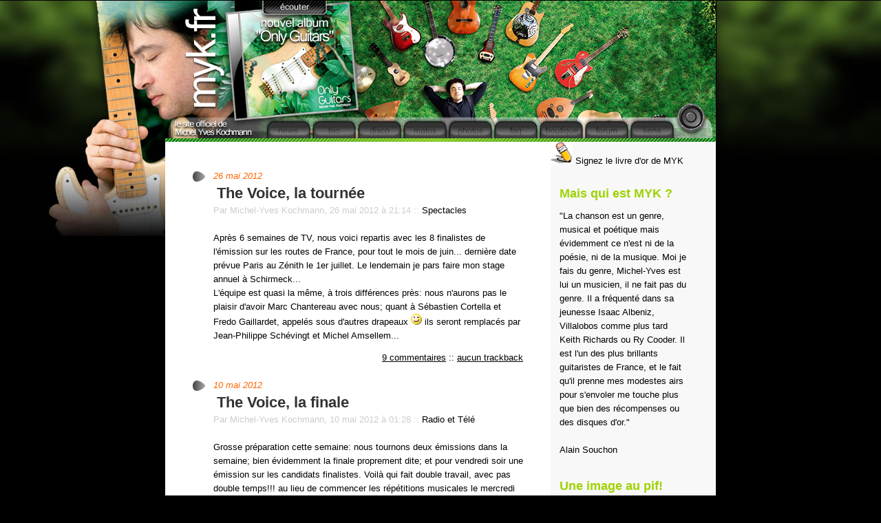

--- FILE ---
content_type: text/html; charset=UTF-8
request_url: http://www.myk.fr/news/index.php/?2012/05
body_size: 30640
content:

<!DOCTYPE html PUBLIC "-//W3C//DTD HTML 4.01 Transitional//EN"
"http://www.w3.org/TR/html4/loose.dtd">
<html xmlns="http://www.w3.org/1999/xhtml" xml:lang="fr"
lang="fr">
<head>
	
	<meta name="MSSmartTagsPreventParsing" content="TRUE" />
	<link rel="section" href="/news/index.php/?Les-enfoires" title="Les Enfoirés" />
<link rel="section" href="/news/index.php/?La-nouvelle-star" title="La Nouvelle Star" />
<link rel="section" href="/news/index.php/?General" title="General" />
<link rel="section" href="/news/index.php/?Disques" title="Disques" />
<link rel="section" href="/news/index.php/?Spectacles" title="Spectacles" />
<link rel="section" href="/news/index.php/?Radio-et-tele" title="Radio et Télé" />
<link rel="section" href="/news/index.php/?Le-site" title="Le site" />
<link rel="section" href="/news/index.php/?Matos" title="Matos" />
<link rel="section" href="/news/index.php/?Humeur" title="Humeur" />
<link rel="section" href="/news/index.php/?On-the-road" title="On the road" />
<link rel="section" href="/news/index.php/?Michel_yves_kochmann_only_guitars" title="Only Guitars" />
<link rel="archive" href="/news/index.php/?2013/04" title="avril 2013" />
<link rel="archive" href="/news/index.php/?2012/11" title="novembre 2012" />
<link rel="archive" href="/news/index.php/?2012/09" title="septembre 2012" />
<link rel="archive" href="/news/index.php/?2012/06" title="juin 2012" />
<link rel="archive" href="/news/index.php/?2012/05" title="mai 2012" />
<link rel="archive" href="/news/index.php/?2012/04" title="avril 2012" />
<link rel="archive" href="/news/index.php/?2012/02" title="février 2012" />
<link rel="archive" href="/news/index.php/?2011/11" title="novembre 2011" />
<link rel="archive" href="/news/index.php/?2011/10" title="octobre 2011" />
<link rel="archive" href="/news/index.php/?2011/09" title="septembre 2011" />
<link rel="archive" href="/news/index.php/?2011/08" title="août 2011" />
<link rel="archive" href="/news/index.php/?2011/07" title="juillet 2011" />
<link rel="archive" href="/news/index.php/?2011/06" title="juin 2011" />
<link rel="archive" href="/news/index.php/?2011/05" title="mai 2011" />
<link rel="archive" href="/news/index.php/?2011/04" title="avril 2011" />
<link rel="archive" href="/news/index.php/?2011/03" title="mars 2011" />
<link rel="archive" href="/news/index.php/?2011/02" title="février 2011" />
<link rel="archive" href="/news/index.php/?2011/01" title="janvier 2011" />
<link rel="archive" href="/news/index.php/?2010/11" title="novembre 2010" />
<link rel="archive" href="/news/index.php/?2010/10" title="octobre 2010" />
<link rel="archive" href="/news/index.php/?2010/09" title="septembre 2010" />
<link rel="archive" href="/news/index.php/?2010/08" title="août 2010" />
<link rel="archive" href="/news/index.php/?2010/07" title="juillet 2010" />
<link rel="archive" href="/news/index.php/?2010/06" title="juin 2010" />
<link rel="archive" href="/news/index.php/?2010/05" title="mai 2010" />
<link rel="archive" href="/news/index.php/?2010/04" title="avril 2010" />
<link rel="archive" href="/news/index.php/?2010/03" title="mars 2010" />
<link rel="archive" href="/news/index.php/?2010/01" title="janvier 2010" />
<link rel="archive" href="/news/index.php/?2009/11" title="novembre 2009" />
<link rel="archive" href="/news/index.php/?2009/10" title="octobre 2009" />
<link rel="archive" href="/news/index.php/?2009/09" title="septembre 2009" />
<link rel="archive" href="/news/index.php/?2009/08" title="août 2009" />
<link rel="archive" href="/news/index.php/?2009/07" title="juillet 2009" />
<link rel="archive" href="/news/index.php/?2009/06" title="juin 2009" />
<link rel="archive" href="/news/index.php/?2009/05" title="mai 2009" />
<link rel="archive" href="/news/index.php/?2009/04" title="avril 2009" />
<link rel="archive" href="/news/index.php/?2009/03" title="mars 2009" />
<link rel="archive" href="/news/index.php/?2009/02" title="février 2009" />
<link rel="archive" href="/news/index.php/?2009/01" title="janvier 2009" />
<link rel="archive" href="/news/index.php/?2008/12" title="décembre 2008" />
<link rel="archive" href="/news/index.php/?2008/11" title="novembre 2008" />
<link rel="archive" href="/news/index.php/?2008/10" title="octobre 2008" />
<link rel="archive" href="/news/index.php/?2008/09" title="septembre 2008" />
<link rel="archive" href="/news/index.php/?2008/08" title="août 2008" />
<link rel="archive" href="/news/index.php/?2008/07" title="juillet 2008" />
<link rel="archive" href="/news/index.php/?2008/06" title="juin 2008" />
<link rel="archive" href="/news/index.php/?2008/05" title="mai 2008" />
<link rel="archive" href="/news/index.php/?2008/04" title="avril 2008" />
<link rel="archive" href="/news/index.php/?2008/03" title="mars 2008" />
<link rel="archive" href="/news/index.php/?2008/02" title="février 2008" />
<link rel="archive" href="/news/index.php/?2008/01" title="janvier 2008" />
<link rel="archive" href="/news/index.php/?2007/12" title="décembre 2007" />
<link rel="archive" href="/news/index.php/?2007/11" title="novembre 2007" />
<link rel="archive" href="/news/index.php/?2007/10" title="octobre 2007" />
<link rel="archive" href="/news/index.php/?2007/09" title="septembre 2007" />
<link rel="archive" href="/news/index.php/?2007/08" title="août 2007" />
<link rel="archive" href="/news/index.php/?2007/07" title="juillet 2007" />
<link rel="archive" href="/news/index.php/?2007/06" title="juin 2007" />
<link rel="archive" href="/news/index.php/?2007/05" title="mai 2007" />
<link rel="archive" href="/news/index.php/?2007/04" title="avril 2007" />
<link rel="archive" href="/news/index.php/?2007/03" title="mars 2007" />
<link rel="archive" href="/news/index.php/?2007/02" title="février 2007" />
<link rel="archive" href="/news/index.php/?2007/01" title="janvier 2007" />
<link rel="archive" href="/news/index.php/?2006/12" title="décembre 2006" />
<link rel="archive" href="/news/index.php/?2006/11" title="novembre 2006" />
<link rel="archive" href="/news/index.php/?2006/10" title="octobre 2006" />
<link rel="archive" href="/news/index.php/?2006/09" title="septembre 2006" />
<link rel="archive" href="/news/index.php/?2006/08" title="août 2006" />
<link rel="archive" href="/news/index.php/?2006/07" title="juillet 2006" />
<link rel="archive" href="/news/index.php/?2006/06" title="juin 2006" />
<link rel="archive" href="/news/index.php/?2006/05" title="mai 2006" />
<link rel="archive" href="/news/index.php/?2006/04" title="avril 2006" />
<link rel="archive" href="/news/index.php/?2006/03" title="mars 2006" />
<link rel="archive" href="/news/index.php/?2006/02" title="février 2006" />
<link rel="archive" href="/news/index.php/?2006/01" title="janvier 2006" />
<link rel="archive" href="/news/index.php/?2005/12" title="décembre 2005" />
<link rel="archive" href="/news/index.php/?2005/11" title="novembre 2005" />
<link rel="archive" href="/news/index.php/?2005/10" title="octobre 2005" />
<link rel="archive" href="/news/index.php/?2005/09" title="septembre 2005" />
	<link rel="alternate" type="application/rss+xml" title="RSS" href="/news/rss.php" />
	<link rel="alternate" type="application/xml" title="Atom" href="/news/atom.php" />
	<meta name="DC.title" content="Le site internet de MYK : Michel-Yves Kochmann Guitariste avec La nouvelle Star de M6" />
	<title>mai 2012 - Le site internet de MYK : Michel-Yves Kochmann Guitariste avec La nouvelle Star de M6</title>
	
	<link rel="stylesheet" type="text/css" href="/news/themes/default/style.css" media="screen" />
<link rel="stylesheet" type="text/css" href="/news/share/gallery/themes/default/gallery.css" media="screen" />
		
	<script language="JavaScript">
<!--
function MM_findObj(n, d) { //v4.01
  var p,i,x;  if(!d) d=document; if((p=n.indexOf("?"))>0&&parent.frames.length) {
    d=parent.frames[n.substring(p+1)].document; n=n.substring(0,p);}
  if(!(x=d[n])&&d.all) x=d.all[n]; for (i=0;!x&&i<d.forms.length;i++) x=d.forms[i][n];
  for(i=0;!x&&d.layers&&i<d.layers.length;i++) x=MM_findObj(n,d.layers[i].document);
  if(!x && d.getElementById) x=d.getElementById(n); return x;
}
function MM_swapImage() { //v3.0
  var i,j=0,x,a=MM_swapImage.arguments; document.MM_sr=new Array; for(i=0;i<(a.length-2);i+=3)
   if ((x=MM_findObj(a[i]))!=null){document.MM_sr[j++]=x; if(!x.oSrc) x.oSrc=x.src; x.src=a[i+2];}
}
function MM_swapImgRestore() { //v3.0
  var i,x,a=document.MM_sr; for(i=0;a&&i<a.length&&(x=a[i])&&x.oSrc;i++) x.src=x.oSrc;
}

function MM_preloadImages() { //v3.0
 var d=document; if(d.images){ if(!d.MM_p) d.MM_p=new Array();
   var i,j=d.MM_p.length,a=MM_preloadImages.arguments; for(i=0; i<a.length; i++)
   if (a[i].indexOf("#")!=0){ d.MM_p[j]=new Image; d.MM_p[j++].src=a[i];}}
}

//-->
</script>
	
	
<style type="text/css">
<!--
body {
	background-image: url(../../../menu/images/back.jpg);
	background-repeat: repeat-x;
}
.style1 {color: #FFFFFF}
-->
</style>

</head>


<body bgcolor="#000000" onLoad="MM_preloadImages('../menu/images/ecouter_f2.jpg','../menu/images/jukebox_f2.jpg','../menu/images/news_f2.jpg','../menu/images/bio_f2.jpg','../menu/images/disco_f2.jpg','../menu/images/matos_f2.jpg','../menu/images/photos_f2.jpg','../menu/images/faq_f2.jpg','../menu/images/boutique_f2.jpg','../menu/images/forum_f2.jpg','../menu/images/liens_f2.jpg');">
<table width="800" border="0" align="center" cellpadding="0" cellspacing="0" bgcolor="#000000">
<!-- fwtable fwsrc="Sans titre-6.png" fwpage="Page 1" fwbase="test.jpg" fwstyle="Dreamweaver" fwdocid = "1212563038" fwnested="0" -->
  <tr>
   <td><img src="../menu/images/spacer.gif" width="87" height="1" border="0" alt="" /></td>
   <td><img src="../menu/images/spacer.gif" width="49" height="1" border="0" alt="" /></td>
   <td><img src="../menu/images/spacer.gif" width="9" height="1" border="0" alt="" /></td>
   <td><img src="../menu/images/spacer.gif" width="67" height="1" border="0" alt="" /></td>
   <td><img src="../menu/images/spacer.gif" width="27" height="1" border="0" alt="" /></td>
   <td><img src="../menu/images/spacer.gif" width="39" height="1" border="0" alt="" /></td>
   <td><img src="../menu/images/spacer.gif" width="66" height="1" border="0" alt="" /></td>
   <td><img src="../menu/images/spacer.gif" width="66" height="1" border="0" alt="" /></td>
   <td><img src="../menu/images/spacer.gif" width="66" height="1" border="0" alt="" /></td>
   <td><img src="../menu/images/spacer.gif" width="66" height="1" border="0" alt="" /></td>
   <td><img src="../menu/images/spacer.gif" width="66" height="1" border="0" alt="" /></td>
   <td><img src="../menu/images/spacer.gif" width="66" height="1" border="0" alt="" /></td>
   <td><img src="../menu/images/spacer.gif" width="67" height="1" border="0" alt="" /></td>
   <td><img src="../menu/images/spacer.gif" width="59" height="1" border="0" alt="" /></td>
   <td><img src="../menu/images/spacer.gif" width="1" height="1" border="0" alt="" /></td>
  </tr>

  <tr>
   <td rowspan="4"><a href="http://www.myk.fr/news" target="_self"><img name="mykfr" src="../menu/images/myk.fr.jpg" width="87" height="205" border="0" id="mykfr" alt="myk.fr : le site de Michel Yves Kochmann" /></a></td>
   <td><img name="test_r1_c4" src="../menu/images/test_r1_c4.jpg" width="49" height="28" border="0" id="test_r1_c4" alt="myk.fr : le site de Michel Yves Kochmann" /></td>
   <td colspan="3"><a href="http://www.myk.fr/disco/index.php?num_disco=0" target="_self" onMouseOut="MM_swapImgRestore();" onMouseOver="MM_swapImage('ecouter','','../menu/images/ecouter_f2.jpg',1);"><img name="ecouter" src="../menu/images/ecouter.jpg" width="103" height="28" border="0" id="ecouter" alt="myk.fr : le site de Michel Yves Kochmann" /></a></td>
   <td rowspan="3" colspan="8"><img name="guitarescercle" src="../menu/images/guitarescercle.jpg" width="502" height="168" border="0" id="guitarescercle" alt="myk.fr : le site de Michel Yves Kochmann" /></td>
   <td rowspan="2"><img name="test_r1_c16" src="../menu/images/test_r1_c16.jpg" width="59" height="145" border="0" id="test_r1_c16" alt="myk.fr : le site de Michel Yves Kochmann" /></td>
   <td><img src="../menu/images/spacer.gif" width="1" height="28" border="0" alt="" /></td>
  </tr>
  <tr>
   <td rowspan="3"><img name="test_r2_c4" src="../menu/images/test_r2_c4.jpg" width="49" height="177" border="0" id="test_r2_c4" alt="myk.fr : le site de Michel Yves Kochmann" /></td>
   <td rowspan="2" colspan="3"><img name="onlyguitars" src="../menu/images/onlyguitars.jpg" width="103" height="140" border="0" id="onlyguitars" alt="myk.fr : le site de Michel Yves Kochmann" /></td>
   <td><img src="../menu/images/spacer.gif" width="1" height="117" border="0" alt="" /></td>
  </tr>
  <tr>
   <td rowspan="2"><a href="http://shrinformatique.free.fr/myk/audio/mp3player.html" target="_blank" onMouseOut="MM_swapImgRestore();" onMouseOver="MM_swapImage('jukebox','','../menu/images/jukebox_f2.jpg',1);"><img name="jukebox" src="../menu/images/jukebox.jpg" width="59" height="60" border="0" id="jukebox" alt="myk.fr : le site de Michel Yves Kochmann" /></a></td>
   <td><img src="../menu/images/spacer.gif" width="1" height="23" border="0" alt="" /></td>
  </tr>
  <tr>
   <td><img name="test_r4_c5" src="../menu/images/test_r4_c5.jpg" width="9" height="37" border="0" id="test_r4_c5" alt="myk.fr : le site de Michel Yves Kochmann" /></td>
   <td><a href="http://www.myk.fr/news" target="_self" onMouseOut="MM_swapImgRestore();" onMouseOver="MM_swapImage('news','','../menu/images/news_f2.jpg',1);"><img name="news" src="../menu/images/news.jpg" width="67" height="37" border="0" id="news" alt="myk.fr : le site de Michel Yves Kochmann" /></a></td>
   <td colspan="2"><a href="http://www.myk.fr/bio" target="_self" onMouseOut="MM_swapImgRestore();" onMouseOver="MM_swapImage('bio','','../menu/images/bio_f2.jpg',1);"><img name="bio" src="../menu/images/bio.jpg" width="66" height="37" border="0" id="bio" alt="myk.fr : le site de Michel Yves Kochmann" /></a></td>
   <td><a href="http://www.myk.fr/disco" target="_self" onMouseOut="MM_swapImgRestore();" onMouseOver="MM_swapImage('disco','','../menu/images/disco_f2.jpg',1);"><img name="disco" src="../menu/images/disco.jpg" width="66" height="37" border="0" id="disco" alt="myk.fr : le site de Michel Yves Kochmann" /></a></td>
   <td><a href="http://www.myk.fr/matos" target="_self" onMouseOut="MM_swapImgRestore();" onMouseOver="MM_swapImage('matos','','../menu/images/matos_f2.jpg',1);"><img name="matos" src="../menu/images/matos.jpg" width="66" height="37" border="0" id="matos" alt="myk.fr : le site de Michel Yves Kochmann" /></a></td>
   <td><a href="http://www.myk.fr/photos" target="_self" onMouseOut="MM_swapImgRestore();" onMouseOver="MM_swapImage('photos','','../menu/images/photos_f2.jpg',1);"><img name="photos" src="../menu/images/photos.jpg" width="66" height="37" border="0" id="photos" alt="myk.fr : le site de Michel Yves Kochmann" /></a></td>
   <td><a href="http://www.myk.fr/faq" target="_self" onMouseOut="MM_swapImgRestore();" onMouseOver="MM_swapImage('faq','','../menu/images/faq_f2.jpg',1);"><img name="faq" src="../menu/images/faq.jpg" width="66" height="37" border="0" id="faq" alt="myk.fr : le site de Michel Yves Kochmann" /></a></td>
   <td><a href="http://www.myk.fr/boutique" target="_self" onMouseOut="MM_swapImgRestore();" onMouseOver="MM_swapImage('boutique','','../menu/images/boutique_f2.jpg',1);"><img name="boutique" src="../menu/images/boutique.jpg" width="66" height="37" border="0" id="boutique" alt="myk.fr : le site de Michel Yves Kochmann" /></a></td>
   <td><a href="http://www.myk.fr/forum" target="_self" onMouseOut="MM_swapImgRestore();" onMouseOver="MM_swapImage('forum','','../menu/images/forum_f2.jpg',1);"><img name="forum" src="../menu/images/forum.jpg" width="66" height="37" border="0" id="forum" alt="myk.fr : le site de Michel Yves Kochmann" /></a></td>
   <td><a href="http://www.myk.fr/liens" target="_self" onMouseOut="MM_swapImgRestore();" onMouseOver="MM_swapImage('liens','','../menu/images/liens_f2.jpg',1);"><img name="liens" src="../menu/images/liens.jpg" width="67" height="37" border="0" id="liens" alt="myk.fr : le site de Michel Yves Kochmann" /></a></td>
   <td><img src="../menu/images/spacer.gif" width="1" height="37" border="0" alt="" /></td>
</tr>
</table>
<table cellpadding="0" cellspacing="0" border="0" align="center" width="800">
<tr>
<td>
<div id="page">
<div id="main">

<br>
	<div id="content">
						
		

<!-- Boucle sur la liste de billets -->
	<div class="post">
		<p class="day-date">26 mai 2012</p>		
		<h2 id="p588" class="post-title"><a
		href="/news/index.php/?2012/05/26/588-the-voice-la-tournee">The Voice, la tournée</a></h2>
		
		<p class="post-info">Par Michel-Yves Kochmann,
		26 mai 2012 &agrave; 21:14		<span>::</span> <a href="/news/index.php/?Spectacles">Spectacles</a>
		</p>
		
		<div class="post-content" lang="fr">
			Après 6 semaines de TV, nous voici repartis avec les 8 finalistes de l'émission sur les routes de France, pour tout le mois de juin... dernière date prévue Paris au Zénith le 1er juillet. Le lendemain je pars faire mon stage annuel à Schirmeck...<br />
L'équipe est quasi la même, à trois différences près: nous n'aurons pas le plaisir d'avoir Marc Chantereau avec nous; quant à Sébastien Cortella et Fredo Gaillardet, appelés sous d'autres drapeaux <img src="/news/themes/default/smilies/wink.png" alt=";)" class="smiley" /> ils seront remplacés par Jean-Philippe Schévingt et Michel Amsellem...		</div>
		
		<p class="post-info-co"><a href="/news/index.php/?2012/05/26/588-the-voice-la-tournee#co"
		title="commentaires pour : The Voice, la tournée">9 commentaires</a>
		<span>::</span> <a href="/news/index.php/?2012/05/26/588-the-voice-la-tournee#tb"
		title="trackbacks pour : The Voice, la tournée">aucun trackback</a></p>
	</div>
	<div class="post">
		<p class="day-date">10 mai 2012</p>		
		<h2 id="p587" class="post-title"><a
		href="/news/index.php/?2012/05/10/587-the-voice-la-finale">The Voice, la finale</a></h2>
		
		<p class="post-info">Par Michel-Yves Kochmann,
		10 mai 2012 &agrave; 01:28		<span>::</span> <a href="/news/index.php/?Radio-et-tele">Radio et Télé</a>
		</p>
		
		<div class="post-content" lang="fr">
			Grosse préparation cette semaine: nous tournons deux émissions dans la semaine; bien évidemment la finale proprement dite; et pour vendredi soir une émission sur les candidats finalistes. Voilà qui fait double travail, avec pas double temps!!! au lieu de commencer les répétitions musicales le mercredi elles sont simplement été avancées d'un jour... les horaires sont eux bien charpentés - on a fini hier à 23h, et aujourd'hui quasi à minuit.<br />
...et dès le 21, répétitions pour la tournée The Voice qui va faire le tour des Zénith de France tout le mois de juin!		</div>
		
		<p class="post-info-co"><a href="/news/index.php/?2012/05/10/587-the-voice-la-finale#co"
		title="commentaires pour : The Voice, la finale">12 commentaires</a>
		<span>::</span> <a href="/news/index.php/?2012/05/10/587-the-voice-la-finale#tb"
		title="trackbacks pour : The Voice, la finale">aucun trackback</a></p>
	</div>
		
		
	</div>
</div>


<div id="sidebar">
<a href="http://www.myk.fr/guestbook" style="text-decoration:none"><img src="http://www.myk.fr/news/ecrire/tools/presentation/icon.png" border="0"> Signez le livre d'or de MYK</a><br>
<br>


<div id="randimage">
	<h2>Mais qui est MYK ?</h2><p>"La chanson est un genre, musical et poétique mais évidemment ce n'est ni de la poésie, ni de la musique. Moi je fais du genre, Michel-Yves est lui un musicien, il ne fait pas du genre. Il a fréquenté dans sa jeunesse Isaac Albeniz, Villalobos comme plus tard Keith Richards ou Ry Cooder. Il est l'un des plus brillants guitaristes de France, et le fait qu'il prenne mes modestes airs pour s'envoler me touche plus que bien des récompenses ou des disques d'or."<br><br>Alain Souchon<br></p>
	<br><h2>Une image au pif!</h2>
	<span class="gallery-image"><a href="/news/index.php/?gallery/rien-a-voir-avec-la-musique/mes-photos-d-animaux/_mg_0095_dxo"><img src="/news/images//_MG_0095_DxO.TN__.jpg" alt="_MG_0095_DxO.jpg"/></a></span></div>
<div id="galleries">
	<h2><a href="/news/index.php/?gallery">Galeries Photos</a></h2>
	<!--<h3><a href="/news/index.php/?gallery/les-enfoires-2008">Les Enfoirés 2008</a></h3><ul><li><a href="/news/index.php/?gallery/les-enfoires-2008/repetes-au-studio">Répètes au studio</a></li><li><a href="/news/index.php/?gallery/les-enfoires-2008/repetes-jour-2">Répètes jour 2</a></li><li><a href="/news/index.php/?gallery/les-enfoires-2008/au-zenith">Au Zénith</a></li></ul><h3><a href="/news/index.php/?gallery/les-enfoires-2007">Les Enfoirés 2007</a></h3><ul><li><a href="/news/index.php/?gallery/les-enfoires-2007/repetes-studio-et-concert">Répètes Studio et Concert</a></li></ul><h3><a href="/news/index.php/?gallery/make-a-wish">Make a Wish</a></h3><ul><li><a href="/news/index.php/?gallery/make-a-wish/2007">2007</a></li></ul><h3><a href="/news/index.php/?gallery/rien-a-voir-avec-la-musique">Rien à voir avec la musique!</a></h3><ul><li><a href="/news/index.php/?gallery/rien-a-voir-avec-la-musique/mes-photos-d-animaux">Mes photos d'animaux...</a></li></ul> -->
</div>


	<div id="calendar">
	
	<h2>Calendrier</h2>
	<table summary="Calendrier">
<caption><a href="/news/index.php/?2012/04"  title="avril 2012">&#171;</a> mai 2012 <a href="/news/index.php/?2012/06"  title="juin 2012">&#187;</a></caption><thead><tr><th scope="col"><abbr title="lundi">lun</abbr></th><th scope="col"><abbr title="mardi">mar</abbr></th><th scope="col"><abbr title="mercredi">mer</abbr></th><th scope="col"><abbr title="jeudi">jeu</abbr></th><th scope="col"><abbr title="vendredi">ven</abbr></th><th scope="col"><abbr title="samedi">sam</abbr></th><th scope="col"><abbr title="dimanche">dim</abbr></th></tr></thead>
<tbody><tr><td> </td><td>1</td><td>2</td><td>3</td><td>4</td><td>5</td><td>6</td></tr>
<tr><td>7</td><td>8</td><td>9</td><td><a href="/news/index.php/?2012/05/10">10</a></td><td>11</td><td>12</td><td>13</td></tr>
<tr><td>14</td><td>15</td><td>16</td><td>17</td><td>18</td><td>19</td><td>20</td></tr>
<tr><td>21</td><td>22</td><td>23</td><td>24</td><td>25</td><td><a href="/news/index.php/?2012/05/26">26</a></td><td>27</td></tr>
<tr><td>28</td><td>29</td><td>30</td><td>31</td><td> </td><td> </td><td> </td></tr>
</tbody>
</table>	<span></span>
	</div>
	
	<div id="search">
		<form action="/news/index.php/" method="get">
		
			<h2><label for="q">Rechercher</label></h2>
			<p class="field"><input name="q" id="q" type="text" size="10"
			value="" accesskey="4" />
			<input type="submit" class="submit" value="ok" /></p>
		
		</form>
	</div>
	
			
		
	

<div id="categories">
		<h2>Cat&eacute;gories</h2>
		<ul><li><a href="/news/index.php/?Les-enfoires">Les Enfoirés</a></li><li><a href="/news/index.php/?La-nouvelle-star">La Nouvelle Star</a></li><li><a href="/news/index.php/?General">General</a></li><li><a href="/news/index.php/?Disques">Disques</a></li><li><a href="/news/index.php/?Spectacles">Spectacles</a></li><li><a href="/news/index.php/?Radio-et-tele">Radio et Télé</a></li><li><a href="/news/index.php/?Le-site">Le site</a></li><li><a href="/news/index.php/?Matos">Matos</a></li><li><a href="/news/index.php/?Humeur">Humeur</a></li><li><a href="/news/index.php/?On-the-road">On the road</a></li><li><a href="/news/index.php/?Michel_yves_kochmann_only_guitars">Only Guitars</a></li></ul>	</div>
	
	<div id="archives">
		<h2>Archives</h2>
		<ul><li><a href="/news/index.php/?2013/04">avril 2013</a></li><li><a href="/news/index.php/?2012/11">novembre 2012</a></li><li><a href="/news/index.php/?2012/09">septembre 2012</a></li><li><a href="/news/index.php/?2012/06">juin 2012</a></li><li><strong><a href="/news/index.php/?2012/05">mai 2012</a></strong></li><li><a href="/news/index.php/?2012/04">avril 2012</a></li><li><a href="/news/index.php/?2012/02">février 2012</a></li><li><a href="/news/index.php/?2011/11">novembre 2011</a></li><li><a href="/news/index.php/?2011/10">octobre 2011</a></li><li><a href="/news/index.php/?2011/09">septembre 2011</a></li><li><a href="/news/index.php/?2011/08">août 2011</a></li><li><a href="/news/index.php/?2011/07">juillet 2011</a></li><li><a href="/news/index.php/?2011/06">juin 2011</a></li><li><a href="/news/index.php/?2011/05">mai 2011</a></li><li><a href="/news/index.php/?2011/04">avril 2011</a></li><li><a href="/news/index.php/?2011/03">mars 2011</a></li><li><a href="/news/index.php/?2011/02">février 2011</a></li><li><a href="/news/index.php/?2011/01">janvier 2011</a></li><li><a href="/news/index.php/?2010/11">novembre 2010</a></li><li><a href="/news/index.php/?2010/10">octobre 2010</a></li><li><a href="/news/index.php/?2010/09">septembre 2010</a></li><li><a href="/news/index.php/?2010/08">août 2010</a></li><li><a href="/news/index.php/?2010/07">juillet 2010</a></li><li><a href="/news/index.php/?2010/06">juin 2010</a></li><li><a href="/news/index.php/?2010/05">mai 2010</a></li><li><a href="/news/index.php/?2010/04">avril 2010</a></li><li><a href="/news/index.php/?2010/03">mars 2010</a></li><li><a href="/news/index.php/?2010/01">janvier 2010</a></li><li><a href="/news/index.php/?2009/11">novembre 2009</a></li><li><a href="/news/index.php/?2009/10">octobre 2009</a></li><li><a href="/news/index.php/?2009/09">septembre 2009</a></li><li><a href="/news/index.php/?2009/08">août 2009</a></li><li><a href="/news/index.php/?2009/07">juillet 2009</a></li><li><a href="/news/index.php/?2009/06">juin 2009</a></li><li><a href="/news/index.php/?2009/05">mai 2009</a></li><li><a href="/news/index.php/?2009/04">avril 2009</a></li><li><a href="/news/index.php/?2009/03">mars 2009</a></li><li><a href="/news/index.php/?2009/02">février 2009</a></li><li><a href="/news/index.php/?2009/01">janvier 2009</a></li><li><a href="/news/index.php/?2008/12">décembre 2008</a></li><li><a href="/news/index.php/?2008/11">novembre 2008</a></li><li><a href="/news/index.php/?2008/10">octobre 2008</a></li><li><a href="/news/index.php/?2008/09">septembre 2008</a></li><li><a href="/news/index.php/?2008/08">août 2008</a></li><li><a href="/news/index.php/?2008/07">juillet 2008</a></li><li><a href="/news/index.php/?2008/06">juin 2008</a></li><li><a href="/news/index.php/?2008/05">mai 2008</a></li><li><a href="/news/index.php/?2008/04">avril 2008</a></li><li><a href="/news/index.php/?2008/03">mars 2008</a></li><li><a href="/news/index.php/?2008/02">février 2008</a></li><li><a href="/news/index.php/?2008/01">janvier 2008</a></li><li><a href="/news/index.php/?2007/12">décembre 2007</a></li><li><a href="/news/index.php/?2007/11">novembre 2007</a></li><li><a href="/news/index.php/?2007/10">octobre 2007</a></li><li><a href="/news/index.php/?2007/09">septembre 2007</a></li><li><a href="/news/index.php/?2007/08">août 2007</a></li><li><a href="/news/index.php/?2007/07">juillet 2007</a></li><li><a href="/news/index.php/?2007/06">juin 2007</a></li><li><a href="/news/index.php/?2007/05">mai 2007</a></li><li><a href="/news/index.php/?2007/04">avril 2007</a></li><li><a href="/news/index.php/?2007/03">mars 2007</a></li><li><a href="/news/index.php/?2007/02">février 2007</a></li><li><a href="/news/index.php/?2007/01">janvier 2007</a></li><li><a href="/news/index.php/?2006/12">décembre 2006</a></li><li><a href="/news/index.php/?2006/11">novembre 2006</a></li><li><a href="/news/index.php/?2006/10">octobre 2006</a></li><li><a href="/news/index.php/?2006/09">septembre 2006</a></li><li><a href="/news/index.php/?2006/08">août 2006</a></li><li><a href="/news/index.php/?2006/07">juillet 2006</a></li><li><a href="/news/index.php/?2006/06">juin 2006</a></li><li><a href="/news/index.php/?2006/05">mai 2006</a></li><li><a href="/news/index.php/?2006/04">avril 2006</a></li><li><a href="/news/index.php/?2006/03">mars 2006</a></li><li><a href="/news/index.php/?2006/02">février 2006</a></li><li><a href="/news/index.php/?2006/01">janvier 2006</a></li><li><a href="/news/index.php/?2005/12">décembre 2005</a></li><li><a href="/news/index.php/?2005/11">novembre 2005</a></li><li><a href="/news/index.php/?2005/10">octobre 2005</a></li><li><a href="/news/index.php/?2005/09">septembre 2005</a></li></ul>	</div>
	
	<div id="links">
		<h2>Liens</h2>
		<ul><li><a href="http://www.myk.fr/guestbook">Signez le livre d'or de MYK</a></li><li><a href="http://les-enfoires.myk.fr" title="Tout sur les Enfoirés">Tout sur les Enfoirés</a></li><li><a href="http://la-nouvelle-star.myk.fr" title="Tout sur la Nouvelle Star - Avec Michel Yves Kochmann guitariste pour la nouvelle star">Tout sur la Nouvelle Star</a></li></ul>	</div>
	
	
</div>


<p id="footer">

<br>	
<span class="post-info"><a href="http://www.myk.fr">site officiel michel-yves kochmann</a> | <a href="http://www.myk.fr/news">news</a> | <a href="http://www.myk.fr/bio">bio</a> | <a href="http://www.myk.fr/disco">disco</a> | <a href="http://www.myk.fr/matos">matos</a> | <a href="http://www.myk.fr/photos">photos</a> | <a href="http://www.myk.fr/faq">faq</a> | <a href="http://www.myk.fr/boutique">boutique</a> | <a href="http://www.myk.fr/forum">forum</a> | <a href="http://www.myk.fr/liens">liens</a> | <a href="http://www.myk.fr/guestbook">livre d'or</a> </span></span><br />
<a href="http://www.myk.fr/contact/index.php">mais qui est  le webmaster ?</a><br>5 personnes en ligne<br />
<br>
<!-- <a href="/news/rss.php">fil rss</a> - <a href="/news/rss.php?type=co">fil rss commentaires</a> - <a href="/news/atom.php">fil atom</a> - <a href="/news/atom.php?type=co">fil atom commentaires</a>
 -->
 <br>

</div> <!-- end #page -->

</div>
</td>
</tr>
</table>
<p align="center">
<script type="text/javascript"><!--
google_ad_client = "pub-9340944546698751";
/* 728x90, date de cr�ation 04/02/08 */
google_ad_slot = "0563800537";
google_ad_width = 728;
google_ad_height = 90;
//-->
</script>
<script type="text/javascript"
src="http://pagead2.googlesyndication.com/pagead/show_ads.js">
</script>
</p>
<br><br>
</body>
</html>



--- FILE ---
content_type: text/html; charset=utf-8
request_url: https://www.google.com/recaptcha/api2/aframe
body_size: 269
content:
<!DOCTYPE HTML><html><head><meta http-equiv="content-type" content="text/html; charset=UTF-8"></head><body><script nonce="DyjgZTOxj-PfXCvguRRp4w">/** Anti-fraud and anti-abuse applications only. See google.com/recaptcha */ try{var clients={'sodar':'https://pagead2.googlesyndication.com/pagead/sodar?'};window.addEventListener("message",function(a){try{if(a.source===window.parent){var b=JSON.parse(a.data);var c=clients[b['id']];if(c){var d=document.createElement('img');d.src=c+b['params']+'&rc='+(localStorage.getItem("rc::a")?sessionStorage.getItem("rc::b"):"");window.document.body.appendChild(d);sessionStorage.setItem("rc::e",parseInt(sessionStorage.getItem("rc::e")||0)+1);localStorage.setItem("rc::h",'1762446433873');}}}catch(b){}});window.parent.postMessage("_grecaptcha_ready", "*");}catch(b){}</script></body></html>

--- FILE ---
content_type: text/css
request_url: http://www.myk.fr/news/themes/default/style.css
body_size: 5892
content:
@import "layout.css";
/* @import "layout-gauche.css"; */
 
/* Les lments HTML en gnral
-------------------------------------------------------- */
body{
	background-image: url(Http://www.myk.fr/menu/images/back.jpg);
	background-repeat: no-repeat;
	color: #000;
	font-size: 80%;
	line-height: 1.6em;
	font-family: Verdana, Geneva, Arial, Helvetica, sans-serif;
	border: 0px;
	background-position: center top;
}

h1, h2, h3, h4, h5, h6{
	font-family: "Trebuchet MS", sans-serif;
}

h1{font-size: 1.5em;}
h2{font-size: 1.4em;}
h3{font-size: 1.3em;}
h4{font-size: 1.2em;}
h5{font-size: 1.1em;}
h6{font-size: 1em;}

pre, code{
	font-size: 1.2em;
}

pre{
	width: 100%;
	overflow: auto;
	border: 1px solid #CCC;
}

fieldset{
	border: none;
}

label{
	cursor: pointer;
	cursor: hand;
}

.field label{
	display: block;
}

input,textarea{
	border: 1px solid #999;
}

textarea{
	width: 100%;
	font-size: 1em;
	font-family: Verdana, Geneva, Arial, Helvetica, sans-serif;
}

a{
	color: #000;
}

a:visited{
	color: #000000;
}

a:hover{
	color: #666666;
}

.left{
	float: left;
	margin-right: 1em;
}

.right{
	float: right;
	margin-left: 1em;
}

/* La page
-------------------------------------------------------- */
#page{
	background: #fff center top;
	color: inherit;
}
 
/* L'entte
-------------------------------------------------------- */
#top{
	
}

#top h1{
}

#top h1 a{
	text-decoration: none;
	color: #FFFFFF;
}

/* Le prlude
-------------------------------------------------------- */ 
#prelude{
	background: transparent;
	color: #DFDFDF;
	text-align: center;
}

#prelude a{
	color: #DFDFDF;
	background: transparent;
}

#prelude a:hover{
	color: #666;
	background: transparent;
}

/* Le contenu
-------------------------------------------------------- */
.day-date{
	padding-left: 30px;
	margin-left: -30px;
	color: #FF6600;
	background: transparent url(img/day-date.png) no-repeat left center;
	font-style: italic;
	margin-top: 5px;
	margin-bottom: 5px;
}

.post {
	margin: 20px;
}


.comments {
	margin: 20px;
}

.post-title{
	color: #000000;
	background: transparent;
	font-size: 22px;
	margin: 5px;
}

.post-title a{
	color: #333333;
	background: transparent;
	text-decoration: none;
}

.post-info{
	margin-top: 0;
	color: #CCCCCC;
	background: transparent;
	padding-bottom: 1ex;
	/*border-bottom: 1px solid #FC0;*/
}

.post-info a{
	color: #000000;
	background: transparent;
	text-decoration: none;
}

.post-content{
	text-align: left;
}

.post-content blockquote{
	font-family: Georgia, serif;
	font-style: italic;
}

.post-info-co{
	text-align: right;
}

#trackbacks blockquote, #comments blockquote{
	border: 1px solid #EEE;
	margin: 1em 0;
	padding: 1ex 1em;
}

/* La barre de navigation
-------------------------------------------------------- */
#sidebar div{
	border-bottom: 1px solid #F0F0F0;
	color: inherit;
}

#sidebar div ul{
	margin: 0;
	padding: 0;
	list-style: none;
}

#sidebar h2, #sidebar h3{
	color: #9ED200;
	margin: 0 0 1ex 0;
}

#sidebar h3{
	font-size: 1em;
	margin: 0;
}

#sidebar div#search{
	background: transparent;
	color: inherit;
	line-height: 2.3em;
}

#search fieldset, #search p{
	margin: 0;
	padding: 0;
}

#q{
	padding-left: 18px;
	background: #fff url(img/q.png) no-repeat 4px center;
}

#sidebar div#calendar{
	/*border-top: 1px solid #F0F0F0;*/
}

#sidebar div#calendar table{
	font-size: 0.8em;
	text-align: center;
	margin: 0 auto;
	border-collapse: collapse;
	
}

#sidebar div#calendar table caption{
	margin: 0 auto;
	background: #000;
	color:#CCCCCC;
	
}

#sidebar div#calendar table th{
	color: #CCC;
	background: #333;	
	font-weight: bold;
}

#sidebar div#calendar table td{
	width: 14%;
	line-height: 2em;
	border: 1px solid #EEE;
	background: #CCC;
	}

#sidebar div#calendar table td a{
	display: block;
	background: #999;
	color: #000;
	font-weight: bold;
	text-decoration: none;
	
}

#sidebar div#calendar table td a:hover{
	background: #000000;
	color: #CCCCCC;
}

/* Le pied de page
-------------------------------------------------------- */
#footer{
	border-top: none;
	background: #000000 url(img/footer.gif) no-repeat;
	color: #FFFFFF;
	height: 85px;
	width: 800px;
}

#footer a{
	color: #FFFFFF;
	font-size: 12px;
	font-family: Arial, Helvetica, sans-serif;
	text-decoration:none
}

#footer a:hover{
	color: #CCCCCC;
	font-family: Arial, Helvetica, sans-serif;
	font-size: 12px;
	text-decoration:none
}

	
.nommatos {
	font-family: Arial, Helvetica, sans-serif;
	font-size: 32px;
	color: #FFFFFF;
	letter-spacing: -2px;
	text-align: left;
	margin: 5px;
	padding: 5px;
}
.detailmatos {
	font-family: Arial, Helvetica, sans-serif;
	font-size: 14px;
	font-weight: bolder;
	color: #000000;
	text-align: left;
}
.detailmatosgris {
	font-family: Arial, Helvetica, sans-serif;
	font-size: 12px;
	font-weight: normal;
	color: #999999;
	text-align: left;
}
.commentmyk {
	text-align: left;
	font-family: Arial, Helvetica, sans-serif;
	font-size: 12px;
	line-height: 20px;
	text-align: justify;
	color: #000000;
}
.listeguitares  a{
	font-family: Arial, Helvetica, sans-serif;
	font-size: 12px;
	font-weight: normal;
	color: #FFFFFF;
	text-align: left;
	margin-left: 5px;
	padding-left: 5px;
	text-decoration:none
	}
	
.listeguitares  a:visited{
	font-family: Arial, Helvetica, sans-serif;
	font-size: 12px;
	font-weight: normal;
	color: #FFFFFF;
	text-align: left;
	margin-left: 5px;
	padding-left: 5px;
	text-decoration:none
	}	
	
.listeguitares a:hover {
	font-family: Arial, Helvetica, sans-serif;
	font-size: 12px;
	font-weight: normal;
	color: #FF9900;
	text-align: left;
	margin-left: 5px;
	padding-left: 5px;
	}
	
.nomliens {
	font-family: Arial, Helvetica, sans-serif;
	font-size: 25px;
	color: #CCCCCC;
	letter-spacing: -2px;
	text-align: left;
	margin-bottom: 15px;
	}
.tracklist {
	font-family: Arial, Helvetica, sans-serif;
	font-size: 12px;
	font-weight: normal;
	color: #999999;
	line-height: 20px;
	list-style-type: circle;
}


--- FILE ---
content_type: text/css
request_url: http://www.myk.fr/news/share/gallery/themes/default/gallery.css
body_size: 4232
content:
/* ***** BEGIN LICENSE BLOCK *****
 * This file is part of DotClear.
 * Copyright (c) 2004 Nicolas Arnaud and contributors. All rights
 * reserved.
 *
 * DotClear is free software; you can redistribute it and/or modify
 * it under the terms of the GNU General Public License as published by
 * the Free Software Foundation; either version 2 of the License, or
 * (at your option) any later version.
 * 
 * DotClear is distributed in the hope that it will be useful,
 * but WITHOUT ANY WARRANTY; without even the implied warranty of
 * MERCHANTABILITY or FITNESS FOR A PARTICULAR PURPOSE.  See the
 * GNU General Public License for more details.
 * 
 * You should have received a copy of the GNU General Public License
 * along with DotClear; if not, write to the Free Software
 * Foundation, Inc., 59 Temple Place, Suite 330, Boston, MA  02111-1307  USA
 *
 * ***** END LICENSE BLOCK *****
 */

/* General
******************************************/
#galleries {
}

#gallery {
	margin : 10px; 
}

.gallery-thumbnail {
	float : left; 
	margin : 3px; 
	padding : 0px; 
	padding-bottom: 0;
	text-align : center; 
	border : 1px solid #ccc; 
}

.gallery-thumbnail-container img {
	display : block; 
	margin : 0px auto; 
	border : 0;
}

.gallery-thumbnail-container {
	width: 140px;
	height: 110px;
	margin: 5px;
}

.gallery-thumbnail-desc {
	margin-left: 0px;
	margin-right: 0px;
	margin-top: 5px;
	border-top : 1px solid #ccc; 
	background : #EEE; 
	font-size: 1em;

}

.gallery-icone {
}

.gallery-portrait {
}

.gallery-image-title {
	display:block;
	text-align: center; 
}

.gallery-nb-comment {
	margin-top : 1px;
	display:block;
	text-align: center; 
	font-size: 1em;
}
.gallery-nb-comment a{
	font-size: 1em;
}

.gallery-nb-views {
	padding-bottom : 1px;
	display:block;
	text-align: center; 
}

.gallery-thumbnail:hover {
	background : #000000; 
}

.gallery-description { 
	float : left; 
	width : 100%; 
	line-height : normal; 
}

.gallery-description ul {
	margin : 0;
	padding : 0;
	list-style : none; 
}

.gallery-description li {
	float : left; 
	margin : 20px 5px 5px 5px; 
	padding : 5px;
	width : 220px; 
	height : 70px; 	
	border : 1px solid #ccc; 
	list-style : none; 
}

.gallery-description img { 
	float : left; 
	margin : 5px 5px 5px 5px; 
	height:60px;
	width:60px; 
	border : 1px solid #ccc; 
}

.gallery-description a { 
	float : left; 
	display : block; 
	color : #000;
	text-decoration : none; 
}

.gallery-description li:hover { 
	background : #eee; 
}

.gallery-all-thumbnails {
	margin: 0px auto;
	width: 100%;
	padding: auto;
}

.gallery-spacer {
	display: block;
	clear:both;
}

.gallery-enddescription { 
	clear: both;
	margin-bottom: 10px;	
	padding: 1px; 
}

.gallery-navigation {
	font-size : 9px;
	/*clear : both; */
	color : #666;
	margin : 10px;
	text-align : center;
}

.gallery-image img {
	display:block;
	margin : 0 auto;
	padding : 10px;
	border : 2px solid #999999;
	background: #EEE;
}


.gallery-image2 img {
	display:block;
	margin : 0 auto;
	padding : 50px;
	border : 1px solid #999999;
	background: #000000;
}

.gallery-content blockquote {
	background: #EEE;
	border: 1px solid #ccc;
	margin: 10px 0;
	padding: 10px;
	overflow: auto;
	text-align: center;
}

.gallery-content blockquote p{
	margin: 1ex 0; 
}

#gallery-last {
}

.gallery-last-block {
	border : 1px solid #ccc;
	border-top-width : 2px;
	padding : 0 0.5em;
	margin : 0 0 1.5em 0;
}

.gallery-last-title {
	background : #eceade;
	margin : 0 -0.5em;
	padding : 0.2em 0.5em;
	font-size : 1em;
	font-family : Verdana,Arial,Helevetica,sans-serif;
}

.gallery-last-info {
	margin : 0;
}

.gallery-last-info img {
	float : left;
	margin : 2px 0 0 4px;
	position : relative;
}

#gallery-exif {
	margin: 0 0 0 0;
	padding: 0 0 0 0;
}

#gallery-exif dl {
	width: 39.1em;
	margin: 0 auto;
	padding: 0;
	/*clear: both;*/
}

#gallery-exif dt {
	background: #EEE; 
	width: 15em;
	float: left;
	margin: 0 0 0 0;
	padding: .5em;
	border-top: 1px solid #999;
	border-left: 1px solid #999;
	border-bottom: 1px solid #999;
	font-weight: bold;
}

#gallery-exif dd {
	float: left;
	background: #FFF; 
	width: 21em;
	margin: 0 0 0 0;
	padding: .5em;
	border-top: 1px solid #999;
	border-right: 1px solid #999;
	border-bottom: 1px solid #999;
}


--- FILE ---
content_type: text/css
request_url: http://www.myk.fr/news/themes/default/layout.css
body_size: 563
content:
html, body{
	margin: 0;
	padding: 0;
	
}

#page{
	width: 800px;
	float: center;
	text-align: left;
}

#top{
	margin: 0;
}

#top h1{
	margin: 0;
}

#prelude{
	position: absolute;
	width: 800px;
	left: 50%;
	margin: 0 0 0 0;
	padding: 0 0ex;
}

#main{
	float: left;
	width: 540px;
}

#content{
	margin: 0 0 0 50px;
	padding: 0 0 0 0;
}

.post{
	margin-bottom: 4em;
}

#sidebar{
	float: right;
	width: 240px;
	padding-bottom: 4em;
	background-color: #F8F8F8;
}

#sidebar div{
	margin: 0 30px 0 0;
	padding: 1ex 1em;
}

#footer{
	clear: both;
	text-align: center;
	}
